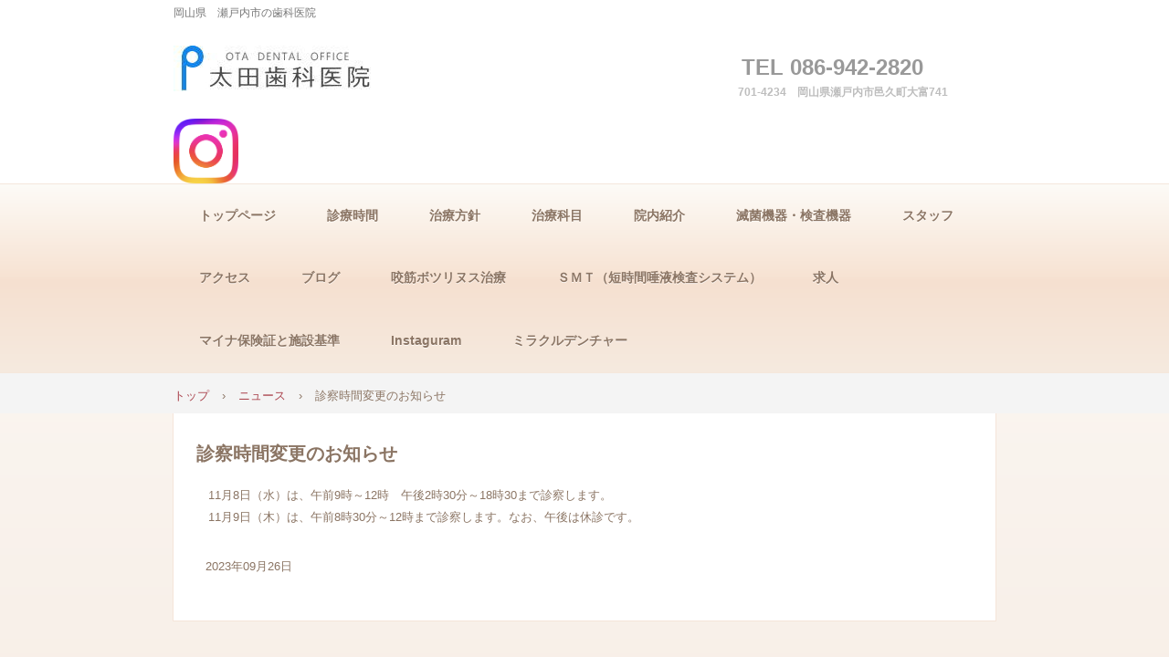

--- FILE ---
content_type: text/html
request_url: https://ota-dental.com/posts/news29.html
body_size: 5028
content:
<!DOCTYPE html>
<html lang="ja">
<head>
<meta charset="UTF-8">
<meta name="viewport" content="width=device-width, initial-scale=1">
<title>診察時間変更のお知らせ | 太田歯科医院</title><!--[if lt IE 9]>
<script src="html5.js" type="text/javascript"></script>
<![endif]-->
<link rel="stylesheet" type="text/css" href="../style.css"></head>
<body class="basic2" id="hpb-sp-20-1020-09">
<div id="page" class="site">
<header id="masthead" class="site-header sp-part-top sp-header2" role="banner">
<div id="masthead-inner" class="sp-part-top sp-header-inner">
<div id="sp-site-branding2-1" class="sp-part-top sp-site-branding2">
<h1 class="site-title sp-part-top sp-site-title" id=""><a href="../index.html">太田歯科医院</a></h1>
<h2 class="site-description sp-part-top sp-catchphrase" id="">岡山県　瀬戸内市の歯科医院</h2>
<div class="extra sp-part-top sp-site-branding-extra" id="sp-site-branding-extra-1">
<p class="paragraph" style="text-align : center;">　　　 TEL 086-942-2820</p>
<p class="paragraph" style="text-align : center;">　　　　　　　 　 701-4234　岡山県瀬戸内市邑久町大富741</p><br></div></div><a style="display: block" href="https://www.instagram.com/otadentaloffice/?igsh=Mjl5ZW85dHAyZzlk&amp;utm_source=qr" target="_blank"><img id="sp-image-1" src="../img/Instagram_Glyph_Gradient2.png" class="sp-part-top sp-image"></a>
<nav id="sp-site-navigation-1" class="navigation-main button-menu sp-part-top sp-site-navigation horizontal" role="navigation">
<h1 class="menu-toggle">メニュー</h1>
<div class="screen-reader-text skip-link"><a title="コンテンツへスキップ" href="#content">コンテンツへスキップ</a></div>
<ul id="menu-mainnav">
  <li class="menu-item"><a href="../index.html">トップページ</a>
  <li class="menu-item"><a href="../dddd.html">診療時間</a>
  <li class="menu-item"><a href="../policy.html">治療方針</a>
  <li class="menu-item"><a href="../service.html">治療科目</a>
  <li class="menu-item"><a href="../facilities.html">院内紹介</a>
  <li class="menu-item"><a href="../facilities1.html">滅菌機器・検査機器</a>
  <li class="menu-item"><a href="../doctor.html">スタッフ</a>
  <li class="menu-item"><a href="../access.html">アクセス</a>
  <li class="menu-item"><a href="../blog.html">ブログ</a>
  <li class="menu-item"><a href="../custom.html">咬筋ボツリヌス治療</a>
  <li class="menu-item"><a href="../custom1.html">ＳＭＴ（短時間唾液検査システム）</a>
  <li class="menu-item"><a href="../custom2.html">求人</a>
  <li class="menu-item"><a href="../custom3.html">マイナ保険証と施設基準</a>
  <li class="menu-item"><a href="../custom4.html">Instaguram</a>
  <li class="menu-item"><a href="../custom5.html">ミラクルデンチャー</a></ul></nav></div></header>
<div id="main" class="site-main sp-part-top sp-main">
<div id="contenthead" class="sp-part-top sp-content-header">
<div id="breadcrumb-list" class="sp-part-top sp-bread-crumb">
<div><a href="../index.html">トップ</a></div>
<div>›</div>
<div><a href="news_archive.html">ニュース</a></div>
<div>›</div>
<div>診察時間変更のお知らせ</div></div></div>
<div id="main-inner">
<div id="primary" class="content-area">
<div id="content" class="site-content sp-part-top sp-content page-news29" role="main">
<div id="sp-entry-content-30" class="hpb-viewtype-full hpb-posttype-news sp-part-top sp-wp-post-list">
<article>
<header class="entry-header">
<h1 class="entry-title">診察時間変更のお知らせ</h1></header>
<div class="entry-content sp-part-top sp-entry-content" id="sp-entry-content-30">
<p class="paragraph">　11月8日（水）は、午前9時～12時　午後2時30分～18時30まで診察します。</p>
<p class="paragraph">　11月9日（木）は、午前8時30分～12時まで診察します。なお、午後は休診です。</p></div>
<footer class="entry-meta"><span class="date">2023年09月26日</span></footer></article></div></div></div></div></div>
<footer id="colophon" class="site-footer sp-part-top sp-footer2" role="contentinfo">
<div id="colophon-inner" class="sp-part-top sp-footer-inner">
<div id="sp-block-container-1" style="min-height: 100px" class="sp-part-top sp-block-container"></div>
<nav id="sp-site-navigation-2" class="navigation-main sp-part-top sp-site-navigation minimal" role="navigation">
<h1 class="menu-toggle">メニュー</h1>
<div class="screen-reader-text skip-link"><a title="コンテンツへスキップ" href="#content">コンテンツへスキップ</a></div>
<ul id="menu-mainnav">
  <li class="menu-item"><a href="../privacy.html">プライバシーポリシー</a></ul></nav>
<div id="sp-block-container-2" class="sp-part-top sp-block-container">
<p class="copyright paragraph">Copyright &copy; All rights reserved.</p></div></div></footer></div><script type="text/javascript" src="../navigation.js"></script></body></html>